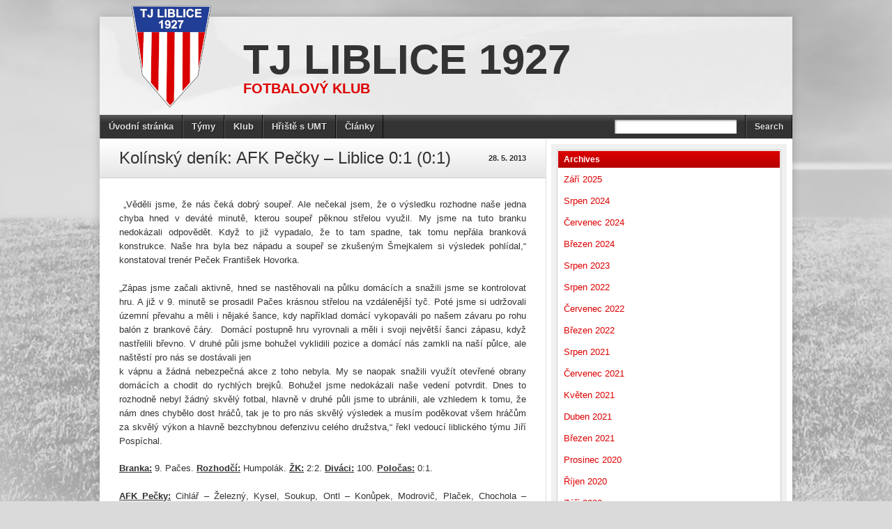

--- FILE ---
content_type: text/html; charset=UTF-8
request_url: http://tjliblice.cz/2013/05/28/kolinsky-denik-afk-pecky-liblice-01-01/
body_size: 10178
content:
<!DOCTYPE html>
<html lang="cs"><head>
<meta charset="UTF-8" />
<title>Kolínský deník: AFK Pečky – Liblice 0:1 (0:1) &#8211; TJ Liblice 1927</title>
<link rel="profile" href="http://gmpg.org/xfn/11" />
<!--[if IE]>
	<script src="http://html5shiv.googlecode.com/svn/trunk/html5.js"></script>
<![endif]-->
<link rel="pingback" href="http://tjliblice.cz/xmlrpc.php" />
<link rel="shortcut icon" href="" type="image/x-icon" />
<link rel="icon" href="" type="image/x-icon" />
	<meta name="viewport" content="width=device-width, initial-scale=1, maximum-scale=1">
<script type="text/javascript">
</script><meta name='robots' content='max-image-preview:large' />
<link rel='dns-prefetch' href='//platform.twitter.com' />
<link rel='dns-prefetch' href='//fonts.googleapis.com' />
<link rel="alternate" type="application/rss+xml" title="TJ Liblice 1927 &raquo; RSS zdroj" href="http://tjliblice.cz/feed/" />
<link rel="alternate" type="application/rss+xml" title="TJ Liblice 1927 &raquo; RSS komentářů" href="http://tjliblice.cz/comments/feed/" />
<script type="text/javascript">
/* <![CDATA[ */
window._wpemojiSettings = {"baseUrl":"https:\/\/s.w.org\/images\/core\/emoji\/15.0.3\/72x72\/","ext":".png","svgUrl":"https:\/\/s.w.org\/images\/core\/emoji\/15.0.3\/svg\/","svgExt":".svg","source":{"concatemoji":"http:\/\/tjliblice.cz\/wp-includes\/js\/wp-emoji-release.min.js?ver=6.5.7"}};
/*! This file is auto-generated */
!function(i,n){var o,s,e;function c(e){try{var t={supportTests:e,timestamp:(new Date).valueOf()};sessionStorage.setItem(o,JSON.stringify(t))}catch(e){}}function p(e,t,n){e.clearRect(0,0,e.canvas.width,e.canvas.height),e.fillText(t,0,0);var t=new Uint32Array(e.getImageData(0,0,e.canvas.width,e.canvas.height).data),r=(e.clearRect(0,0,e.canvas.width,e.canvas.height),e.fillText(n,0,0),new Uint32Array(e.getImageData(0,0,e.canvas.width,e.canvas.height).data));return t.every(function(e,t){return e===r[t]})}function u(e,t,n){switch(t){case"flag":return n(e,"\ud83c\udff3\ufe0f\u200d\u26a7\ufe0f","\ud83c\udff3\ufe0f\u200b\u26a7\ufe0f")?!1:!n(e,"\ud83c\uddfa\ud83c\uddf3","\ud83c\uddfa\u200b\ud83c\uddf3")&&!n(e,"\ud83c\udff4\udb40\udc67\udb40\udc62\udb40\udc65\udb40\udc6e\udb40\udc67\udb40\udc7f","\ud83c\udff4\u200b\udb40\udc67\u200b\udb40\udc62\u200b\udb40\udc65\u200b\udb40\udc6e\u200b\udb40\udc67\u200b\udb40\udc7f");case"emoji":return!n(e,"\ud83d\udc26\u200d\u2b1b","\ud83d\udc26\u200b\u2b1b")}return!1}function f(e,t,n){var r="undefined"!=typeof WorkerGlobalScope&&self instanceof WorkerGlobalScope?new OffscreenCanvas(300,150):i.createElement("canvas"),a=r.getContext("2d",{willReadFrequently:!0}),o=(a.textBaseline="top",a.font="600 32px Arial",{});return e.forEach(function(e){o[e]=t(a,e,n)}),o}function t(e){var t=i.createElement("script");t.src=e,t.defer=!0,i.head.appendChild(t)}"undefined"!=typeof Promise&&(o="wpEmojiSettingsSupports",s=["flag","emoji"],n.supports={everything:!0,everythingExceptFlag:!0},e=new Promise(function(e){i.addEventListener("DOMContentLoaded",e,{once:!0})}),new Promise(function(t){var n=function(){try{var e=JSON.parse(sessionStorage.getItem(o));if("object"==typeof e&&"number"==typeof e.timestamp&&(new Date).valueOf()<e.timestamp+604800&&"object"==typeof e.supportTests)return e.supportTests}catch(e){}return null}();if(!n){if("undefined"!=typeof Worker&&"undefined"!=typeof OffscreenCanvas&&"undefined"!=typeof URL&&URL.createObjectURL&&"undefined"!=typeof Blob)try{var e="postMessage("+f.toString()+"("+[JSON.stringify(s),u.toString(),p.toString()].join(",")+"));",r=new Blob([e],{type:"text/javascript"}),a=new Worker(URL.createObjectURL(r),{name:"wpTestEmojiSupports"});return void(a.onmessage=function(e){c(n=e.data),a.terminate(),t(n)})}catch(e){}c(n=f(s,u,p))}t(n)}).then(function(e){for(var t in e)n.supports[t]=e[t],n.supports.everything=n.supports.everything&&n.supports[t],"flag"!==t&&(n.supports.everythingExceptFlag=n.supports.everythingExceptFlag&&n.supports[t]);n.supports.everythingExceptFlag=n.supports.everythingExceptFlag&&!n.supports.flag,n.DOMReady=!1,n.readyCallback=function(){n.DOMReady=!0}}).then(function(){return e}).then(function(){var e;n.supports.everything||(n.readyCallback(),(e=n.source||{}).concatemoji?t(e.concatemoji):e.wpemoji&&e.twemoji&&(t(e.twemoji),t(e.wpemoji)))}))}((window,document),window._wpemojiSettings);
/* ]]> */
</script>
<style id='wp-emoji-styles-inline-css' type='text/css'>

	img.wp-smiley, img.emoji {
		display: inline !important;
		border: none !important;
		box-shadow: none !important;
		height: 1em !important;
		width: 1em !important;
		margin: 0 0.07em !important;
		vertical-align: -0.1em !important;
		background: none !important;
		padding: 0 !important;
	}
</style>
<link rel='stylesheet' id='wp-block-library-css' href='http://tjliblice.cz/wp-includes/css/dist/block-library/style.min.css?ver=6.5.7' type='text/css' media='all' />
<style id='classic-theme-styles-inline-css' type='text/css'>
/*! This file is auto-generated */
.wp-block-button__link{color:#fff;background-color:#32373c;border-radius:9999px;box-shadow:none;text-decoration:none;padding:calc(.667em + 2px) calc(1.333em + 2px);font-size:1.125em}.wp-block-file__button{background:#32373c;color:#fff;text-decoration:none}
</style>
<style id='global-styles-inline-css' type='text/css'>
body{--wp--preset--color--black: #000000;--wp--preset--color--cyan-bluish-gray: #abb8c3;--wp--preset--color--white: #ffffff;--wp--preset--color--pale-pink: #f78da7;--wp--preset--color--vivid-red: #cf2e2e;--wp--preset--color--luminous-vivid-orange: #ff6900;--wp--preset--color--luminous-vivid-amber: #fcb900;--wp--preset--color--light-green-cyan: #7bdcb5;--wp--preset--color--vivid-green-cyan: #00d084;--wp--preset--color--pale-cyan-blue: #8ed1fc;--wp--preset--color--vivid-cyan-blue: #0693e3;--wp--preset--color--vivid-purple: #9b51e0;--wp--preset--gradient--vivid-cyan-blue-to-vivid-purple: linear-gradient(135deg,rgba(6,147,227,1) 0%,rgb(155,81,224) 100%);--wp--preset--gradient--light-green-cyan-to-vivid-green-cyan: linear-gradient(135deg,rgb(122,220,180) 0%,rgb(0,208,130) 100%);--wp--preset--gradient--luminous-vivid-amber-to-luminous-vivid-orange: linear-gradient(135deg,rgba(252,185,0,1) 0%,rgba(255,105,0,1) 100%);--wp--preset--gradient--luminous-vivid-orange-to-vivid-red: linear-gradient(135deg,rgba(255,105,0,1) 0%,rgb(207,46,46) 100%);--wp--preset--gradient--very-light-gray-to-cyan-bluish-gray: linear-gradient(135deg,rgb(238,238,238) 0%,rgb(169,184,195) 100%);--wp--preset--gradient--cool-to-warm-spectrum: linear-gradient(135deg,rgb(74,234,220) 0%,rgb(151,120,209) 20%,rgb(207,42,186) 40%,rgb(238,44,130) 60%,rgb(251,105,98) 80%,rgb(254,248,76) 100%);--wp--preset--gradient--blush-light-purple: linear-gradient(135deg,rgb(255,206,236) 0%,rgb(152,150,240) 100%);--wp--preset--gradient--blush-bordeaux: linear-gradient(135deg,rgb(254,205,165) 0%,rgb(254,45,45) 50%,rgb(107,0,62) 100%);--wp--preset--gradient--luminous-dusk: linear-gradient(135deg,rgb(255,203,112) 0%,rgb(199,81,192) 50%,rgb(65,88,208) 100%);--wp--preset--gradient--pale-ocean: linear-gradient(135deg,rgb(255,245,203) 0%,rgb(182,227,212) 50%,rgb(51,167,181) 100%);--wp--preset--gradient--electric-grass: linear-gradient(135deg,rgb(202,248,128) 0%,rgb(113,206,126) 100%);--wp--preset--gradient--midnight: linear-gradient(135deg,rgb(2,3,129) 0%,rgb(40,116,252) 100%);--wp--preset--font-size--small: 13px;--wp--preset--font-size--medium: 20px;--wp--preset--font-size--large: 36px;--wp--preset--font-size--x-large: 42px;--wp--preset--spacing--20: 0.44rem;--wp--preset--spacing--30: 0.67rem;--wp--preset--spacing--40: 1rem;--wp--preset--spacing--50: 1.5rem;--wp--preset--spacing--60: 2.25rem;--wp--preset--spacing--70: 3.38rem;--wp--preset--spacing--80: 5.06rem;--wp--preset--shadow--natural: 6px 6px 9px rgba(0, 0, 0, 0.2);--wp--preset--shadow--deep: 12px 12px 50px rgba(0, 0, 0, 0.4);--wp--preset--shadow--sharp: 6px 6px 0px rgba(0, 0, 0, 0.2);--wp--preset--shadow--outlined: 6px 6px 0px -3px rgba(255, 255, 255, 1), 6px 6px rgba(0, 0, 0, 1);--wp--preset--shadow--crisp: 6px 6px 0px rgba(0, 0, 0, 1);}:where(.is-layout-flex){gap: 0.5em;}:where(.is-layout-grid){gap: 0.5em;}body .is-layout-flex{display: flex;}body .is-layout-flex{flex-wrap: wrap;align-items: center;}body .is-layout-flex > *{margin: 0;}body .is-layout-grid{display: grid;}body .is-layout-grid > *{margin: 0;}:where(.wp-block-columns.is-layout-flex){gap: 2em;}:where(.wp-block-columns.is-layout-grid){gap: 2em;}:where(.wp-block-post-template.is-layout-flex){gap: 1.25em;}:where(.wp-block-post-template.is-layout-grid){gap: 1.25em;}.has-black-color{color: var(--wp--preset--color--black) !important;}.has-cyan-bluish-gray-color{color: var(--wp--preset--color--cyan-bluish-gray) !important;}.has-white-color{color: var(--wp--preset--color--white) !important;}.has-pale-pink-color{color: var(--wp--preset--color--pale-pink) !important;}.has-vivid-red-color{color: var(--wp--preset--color--vivid-red) !important;}.has-luminous-vivid-orange-color{color: var(--wp--preset--color--luminous-vivid-orange) !important;}.has-luminous-vivid-amber-color{color: var(--wp--preset--color--luminous-vivid-amber) !important;}.has-light-green-cyan-color{color: var(--wp--preset--color--light-green-cyan) !important;}.has-vivid-green-cyan-color{color: var(--wp--preset--color--vivid-green-cyan) !important;}.has-pale-cyan-blue-color{color: var(--wp--preset--color--pale-cyan-blue) !important;}.has-vivid-cyan-blue-color{color: var(--wp--preset--color--vivid-cyan-blue) !important;}.has-vivid-purple-color{color: var(--wp--preset--color--vivid-purple) !important;}.has-black-background-color{background-color: var(--wp--preset--color--black) !important;}.has-cyan-bluish-gray-background-color{background-color: var(--wp--preset--color--cyan-bluish-gray) !important;}.has-white-background-color{background-color: var(--wp--preset--color--white) !important;}.has-pale-pink-background-color{background-color: var(--wp--preset--color--pale-pink) !important;}.has-vivid-red-background-color{background-color: var(--wp--preset--color--vivid-red) !important;}.has-luminous-vivid-orange-background-color{background-color: var(--wp--preset--color--luminous-vivid-orange) !important;}.has-luminous-vivid-amber-background-color{background-color: var(--wp--preset--color--luminous-vivid-amber) !important;}.has-light-green-cyan-background-color{background-color: var(--wp--preset--color--light-green-cyan) !important;}.has-vivid-green-cyan-background-color{background-color: var(--wp--preset--color--vivid-green-cyan) !important;}.has-pale-cyan-blue-background-color{background-color: var(--wp--preset--color--pale-cyan-blue) !important;}.has-vivid-cyan-blue-background-color{background-color: var(--wp--preset--color--vivid-cyan-blue) !important;}.has-vivid-purple-background-color{background-color: var(--wp--preset--color--vivid-purple) !important;}.has-black-border-color{border-color: var(--wp--preset--color--black) !important;}.has-cyan-bluish-gray-border-color{border-color: var(--wp--preset--color--cyan-bluish-gray) !important;}.has-white-border-color{border-color: var(--wp--preset--color--white) !important;}.has-pale-pink-border-color{border-color: var(--wp--preset--color--pale-pink) !important;}.has-vivid-red-border-color{border-color: var(--wp--preset--color--vivid-red) !important;}.has-luminous-vivid-orange-border-color{border-color: var(--wp--preset--color--luminous-vivid-orange) !important;}.has-luminous-vivid-amber-border-color{border-color: var(--wp--preset--color--luminous-vivid-amber) !important;}.has-light-green-cyan-border-color{border-color: var(--wp--preset--color--light-green-cyan) !important;}.has-vivid-green-cyan-border-color{border-color: var(--wp--preset--color--vivid-green-cyan) !important;}.has-pale-cyan-blue-border-color{border-color: var(--wp--preset--color--pale-cyan-blue) !important;}.has-vivid-cyan-blue-border-color{border-color: var(--wp--preset--color--vivid-cyan-blue) !important;}.has-vivid-purple-border-color{border-color: var(--wp--preset--color--vivid-purple) !important;}.has-vivid-cyan-blue-to-vivid-purple-gradient-background{background: var(--wp--preset--gradient--vivid-cyan-blue-to-vivid-purple) !important;}.has-light-green-cyan-to-vivid-green-cyan-gradient-background{background: var(--wp--preset--gradient--light-green-cyan-to-vivid-green-cyan) !important;}.has-luminous-vivid-amber-to-luminous-vivid-orange-gradient-background{background: var(--wp--preset--gradient--luminous-vivid-amber-to-luminous-vivid-orange) !important;}.has-luminous-vivid-orange-to-vivid-red-gradient-background{background: var(--wp--preset--gradient--luminous-vivid-orange-to-vivid-red) !important;}.has-very-light-gray-to-cyan-bluish-gray-gradient-background{background: var(--wp--preset--gradient--very-light-gray-to-cyan-bluish-gray) !important;}.has-cool-to-warm-spectrum-gradient-background{background: var(--wp--preset--gradient--cool-to-warm-spectrum) !important;}.has-blush-light-purple-gradient-background{background: var(--wp--preset--gradient--blush-light-purple) !important;}.has-blush-bordeaux-gradient-background{background: var(--wp--preset--gradient--blush-bordeaux) !important;}.has-luminous-dusk-gradient-background{background: var(--wp--preset--gradient--luminous-dusk) !important;}.has-pale-ocean-gradient-background{background: var(--wp--preset--gradient--pale-ocean) !important;}.has-electric-grass-gradient-background{background: var(--wp--preset--gradient--electric-grass) !important;}.has-midnight-gradient-background{background: var(--wp--preset--gradient--midnight) !important;}.has-small-font-size{font-size: var(--wp--preset--font-size--small) !important;}.has-medium-font-size{font-size: var(--wp--preset--font-size--medium) !important;}.has-large-font-size{font-size: var(--wp--preset--font-size--large) !important;}.has-x-large-font-size{font-size: var(--wp--preset--font-size--x-large) !important;}
.wp-block-navigation a:where(:not(.wp-element-button)){color: inherit;}
:where(.wp-block-post-template.is-layout-flex){gap: 1.25em;}:where(.wp-block-post-template.is-layout-grid){gap: 1.25em;}
:where(.wp-block-columns.is-layout-flex){gap: 2em;}:where(.wp-block-columns.is-layout-grid){gap: 2em;}
.wp-block-pullquote{font-size: 1.5em;line-height: 1.6;}
</style>
<link rel='stylesheet' id='dashicons-css' href='http://tjliblice.cz/wp-includes/css/dashicons.min.css?ver=6.5.7' type='text/css' media='all' />
<link rel='stylesheet' id='sportspress-general-css' href='//tjliblice.cz/wp-content/plugins/sportspress/assets/css/sportspress.css?ver=2.7.20' type='text/css' media='all' />
<link rel='stylesheet' id='sportspress-icons-css' href='//tjliblice.cz/wp-content/plugins/sportspress/assets/css/icons.css?ver=2.7' type='text/css' media='all' />
<link rel='stylesheet' id='sportspress-roboto-css' href='//fonts.googleapis.com/css?family=Roboto%3A400%2C500&#038;subset=cyrillic%2Ccyrillic-ext%2Cgreek%2Cgreek-ext%2Clatin-ext%2Cvietnamese&#038;ver=2.7' type='text/css' media='all' />
<link rel='stylesheet' id='sportspress-style-css' href='//tjliblice.cz/wp-content/plugins/sportspress/assets/css/sportspress-style.css?ver=2.7' type='text/css' media='all' />
<link rel='stylesheet' id='sportspress-style-ltr-css' href='//tjliblice.cz/wp-content/plugins/sportspress/assets/css/sportspress-style-ltr.css?ver=2.7' type='text/css' media='all' />
<link rel='stylesheet' id='stylesheet-css' href='http://tjliblice.cz/wp-content/themes/footballclub-2.5.6/style.css?ver=6.5.7' type='text/css' media='all' />
<link rel='stylesheet' id='jquery-fancybox-css' href='http://tjliblice.cz/wp-content/themes/footballclub-2.5.6/js/fancybox/jquery.fancybox-1.3.4.css?ver=6.5.7' type='text/css' media='all' />
<link rel='stylesheet' id='responsive-stylesheet-css' href='http://tjliblice.cz/wp-content/themes/footballclub-2.5.6/responsive.css?ver=6.5.7' type='text/css' media='all' />
<style type="text/css"></style><script type="text/javascript" src="http://tjliblice.cz/wp-includes/js/jquery/jquery.min.js?ver=3.7.1" id="jquery-core-js"></script>
<script type="text/javascript" src="http://tjliblice.cz/wp-includes/js/jquery/jquery-migrate.min.js?ver=3.4.1" id="jquery-migrate-js"></script>
<script type="text/javascript" src="http://tjliblice.cz/wp-content/themes/footballclub-2.5.6/js/html5shiv.js?ver=6.5.7" id="html5shiv-js"></script>
<script type="text/javascript" src="http://platform.twitter.com/widgets.js?ver=6.5.7" id="twitter-widgets-js"></script>
<script type="text/javascript" src="http://tjliblice.cz/wp-content/themes/footballclub-2.5.6/js/jquery.themeboy-rotator.js?ver=6.5.7" id="themeboy-rotator-js"></script>
<script type="text/javascript" src="http://tjliblice.cz/wp-content/themes/footballclub-2.5.6/js/jquery.evenHeights.1.0.0-min.js?ver=6.5.7" id="jquery-evenheights-js"></script>
<script type="text/javascript" src="http://tjliblice.cz/wp-content/themes/footballclub-2.5.6/js/fancybox/jquery.easing-1.3.pack.js?ver=6.5.7" id="jquery-easing-js"></script>
<script type="text/javascript" src="http://tjliblice.cz/wp-content/themes/footballclub-2.5.6/js/fancybox/jquery.mousewheel-3.0.4.pack.js?ver=6.5.7" id="jquery-mousewheel-js"></script>
<script type="text/javascript" src="http://tjliblice.cz/wp-content/themes/footballclub-2.5.6/js/fancybox/jquery.fancybox-1.3.4.pack.js?ver=6.5.7" id="jquery-fancybox-js"></script>
<link rel="https://api.w.org/" href="http://tjliblice.cz/wp-json/" /><link rel="alternate" type="application/json" href="http://tjliblice.cz/wp-json/wp/v2/posts/837" /><link rel="EditURI" type="application/rsd+xml" title="RSD" href="http://tjliblice.cz/xmlrpc.php?rsd" />
<meta name="generator" content="WordPress 6.5.7" />
<meta name="generator" content="SportsPress 2.7.20" />
<link rel="canonical" href="http://tjliblice.cz/2013/05/28/kolinsky-denik-afk-pecky-liblice-01-01/" />
<link rel='shortlink' href='http://tjliblice.cz/?p=837' />
<link rel="alternate" type="application/json+oembed" href="http://tjliblice.cz/wp-json/oembed/1.0/embed?url=http%3A%2F%2Ftjliblice.cz%2F2013%2F05%2F28%2Fkolinsky-denik-afk-pecky-liblice-01-01%2F" />
<link rel="alternate" type="text/xml+oembed" href="http://tjliblice.cz/wp-json/oembed/1.0/embed?url=http%3A%2F%2Ftjliblice.cz%2F2013%2F05%2F28%2Fkolinsky-denik-afk-pecky-liblice-01-01%2F&#038;format=xml" />
<style type="text/css">
body,
.image-rotator .image_thumb ul li .more a,
.image-rotator .image_thumb ul li .more a:hover,
.tb_players .gallery-view li .name a,
ul.tb_matches-sidebar .kickoff time, ul.tb_matches-sidebar .kickoff .score,
#wrapper, #menu #searchform input#s,
ul.tb_matches-sidebar .kickoff a {
	color: #333333}
a,
.highlighted,
h2.entry-title {
	color: #dd0000;
}
a:hover {
	color: #b50000;
}
#header {
	background-image: url(http://tjliblice.cz/wp-content/themes/footballclub-2.5.6/images/header.jpg);
	min-height: 140px;
}
#header #maintitle h1,
#header #maintitle h1 a {
	color: #333333;
}
#header #maintitle h2,
#header #maintitle h2 a {
	color: #dd0000;
}
.image-rotator {
	background-color: #f5f5f5;	
}
.image-rotator .image_thumb ul li,
.image-rotator .image_thumb ul li .more a {
	color: #333333;
}
#wrapper,
#menu #searchform input#s {
	background-color: #ffffff;
}
#sidebar {
	background-color: #f0f0f0;
}
.widget-container {
	background-color: #ffffff;
}
#menu li:hover a,
#menu li:hover input,
#menu #searchform input#searchsubmit:hover,
.image-rotator .image_thumb ul li.active,
.image-rotator .image_thumb ul li.active a,
#content section h3,
.widget-container h3,
.contactform .button:hover,
input[type="submit"]:hover {
	color: #ffffff;
}
#menu {
	background-color: #333333;
	background-image: -webkit-gradient(
		linear,
		left top,
		left bottom,
		color-stop(0, #5b5b5b),
		color-stop(0.3, #333333)
	);
	background-image: -moz-linear-gradient(
	center top,
		#5b5b5b 0%,
		#333333 30%
	);
}
#menu li {
	border-right-color: #0b0b0b;
	border-left-color: #5b5b5b;
}
#menu li a,
#menu #searchform input#searchsubmit {
	color: #dddddd;
}
#menu .menu li:hover {
	background-color: #d30000;
	background-image: -webkit-gradient(
		linear,
		left top,
		left bottom,
		color-stop(0, #ff2828),
		color-stop(0.3, #d30000),
		color-stop(1, #d30000)
	);
	background-image: -moz-linear-gradient(
	center top,
		#ff2828 0%,
		#d30000 30%,
		#d30000 100%
	);
	border-right-color: #8d0000;
	border-left-color: #dd0000;
}
#menu li ul.children,
#menu li ul.sub-menu {
	background-color: #d30000;
}
#content section h3,
.widget-container h3,
.tb_players .gallery-view li .number,
.navigation .nav-previous a:hover,
.navigation .nav-next a:hover,
.commentlist .comment .reply a:hover,
.contactform .button:hover,
.link-button a:hover,
input[type="submit"]:hover {
	background: #d30000;
	background-image: -webkit-gradient(
		linear,
		left top,
		left bottom,
		color-stop(0, #dd0000),
		color-stop(1, #b50000)
	);	
	background-image: -moz-linear-gradient(
		center top,
		#dd0000 0%,
		#b50000 100%
	);
	filter: progid:DXImageTransform.Microsoft.gradient(startColorstr='#dd0000', endColorstr='#b50000');
}
#respond h3 {
	color: #dd0000;
}
.image-rotator .image_thumb ul li.active {
	background: #d30000;
	background-image: -webkit-gradient(
		linear,
		left top,
		left bottom,
		color-stop(0, #dd0000),
		color-stop(1, #a10000)
	);
	background-image: -moz-linear-gradient(
		center top,
		#dd0000 0%,
		#a10000 100%
	);
	filter: progid:DXImageTransform.Microsoft.gradient(startColorstr='#dd0000', endColorstr='#a10000');
	cursor: default;
	border-color: #790000;
}
.image-rotator .image_thumb ul li.active .more a:hover {
	color: #ffffff;	
}
#footer-widgets {
	background-color: #333333;
}
#footer-widgets #footer-logo {
	background-image: url(http://tjliblice.cz/wp-content/uploads/2018/08/logo_web_canvas_115-1.png);
}


#content .navigation .nav-previous a:hover,
#content .navigation .nav-next a:hover {
	background: #d30000;
	background-image: -webkit-gradient(
		linear,
		left top,
		left bottom,
		color-stop(0, #dd0000),
		color-stop(1, #b50000)
	);
	background-image: -moz-linear-gradient(
		center top,
		#dd0000 0%,
		#b50000 100%
	);
	filter: progid:DXImageTransform.Microsoft.gradient(startColorstr='#dd0000', endColorstr='#b50000');
}

#main table tbody tr,
ul.tb_matches-sidebar li {
	border-color: #ffffff;
}
a.tb_view_all {
	color: #838383;
	text-shadow: 1px 1px 0 #ffffff;
}
a.tb_view_all:hover {
	color: #333333;
}
#sponsors {
	background-color: #f0f0f0;
}

</style>
<style type="text/css" id="custom-background-css">
body.custom-background { background-image: url("http://tjliblice.cz/wp-content/themes/footballclub-2.5.6/images/background.jpg"); background-position: center top; background-size: auto; background-repeat: no-repeat; background-attachment: scroll; }
</style>
	<link rel="icon" href="http://tjliblice.cz/wp-content/uploads/2018/08/cropped-logo_web_canvas-32x32.png" sizes="32x32" />
<link rel="icon" href="http://tjliblice.cz/wp-content/uploads/2018/08/cropped-logo_web_canvas-192x192.png" sizes="192x192" />
<link rel="apple-touch-icon" href="http://tjliblice.cz/wp-content/uploads/2018/08/cropped-logo_web_canvas-180x180.png" />
<meta name="msapplication-TileImage" content="http://tjliblice.cz/wp-content/uploads/2018/08/cropped-logo_web_canvas-270x270.png" />
</head>

<body class="post-template-default single single-post postid-837 single-format-standard custom-background">
<div id="fb-root"></div>
<div id="wrapper">
	<header id="header">
		<a id="logo" href="http://tjliblice.cz"><img src="http://tjliblice.cz/wp-content/uploads/2018/08/logo_web_canvas_150.png" alt="TJ Liblice 1927" /></a>
		<hgroup id="maintitle">
							<h1><a href="http://tjliblice.cz">TJ Liblice 1927</a></h1>
				<h2><a href="http://tjliblice.cz">Fotbalový klub</a></h2>
					</hgroup>
						<div class="clear"></div>
	</header>
	<nav id="menu" class="clearfix">
		<div class="menu-header"><ul id="menu-mainmenu" class="menu"><li id="menu-item-3420" class="menu-item menu-item-type-custom menu-item-object-custom menu-item-home menu-item-3420"><a href="http://tjliblice.cz">Úvodní stránka</a></li>
<li id="menu-item-3819" class="menu-item menu-item-type-post_type menu-item-object-page menu-item-has-children menu-item-3819"><a href="http://tjliblice.cz/tymy/">Týmy</a>
<ul class="sub-menu">
	<li id="menu-item-3824" class="menu-item menu-item-type-post_type menu-item-object-page menu-item-3824"><a href="http://tjliblice.cz/a-tym/">A tým</a></li>
	<li id="menu-item-4004" class="menu-item menu-item-type-post_type menu-item-object-page menu-item-4004"><a href="http://tjliblice.cz/informace_b-tym/">B tým</a></li>
	<li id="menu-item-3825" class="menu-item menu-item-type-post_type menu-item-object-page menu-item-3825"><a href="http://tjliblice.cz/dorost/">Dorost</a></li>
	<li id="menu-item-3947" class="menu-item menu-item-type-post_type menu-item-object-page menu-item-3947"><a href="http://tjliblice.cz/ml-zaci/">Mladší žáci</a></li>
	<li id="menu-item-3821" class="menu-item menu-item-type-post_type menu-item-object-page menu-item-3821"><a href="http://tjliblice.cz/ml-pripravka/">Přípravky + Ministars</a></li>
</ul>
</li>
<li id="menu-item-3820" class="menu-item menu-item-type-post_type menu-item-object-page menu-item-has-children menu-item-3820"><a href="http://tjliblice.cz/klub/">Klub</a>
<ul class="sub-menu">
	<li id="menu-item-3526" class="menu-item menu-item-type-post_type menu-item-object-page menu-item-3526"><a href="http://tjliblice.cz/kontakt/">Kontakt</a></li>
	<li id="menu-item-3514" class="menu-item menu-item-type-post_type menu-item-object-page menu-item-3514"><a href="http://tjliblice.cz/historie/">Historie</a></li>
	<li id="menu-item-3995" class="menu-item menu-item-type-post_type menu-item-object-page menu-item-3995"><a href="http://tjliblice.cz/hymna-tj-liblice/">Hymna TJ Liblice</a></li>
	<li id="menu-item-4015" class="menu-item menu-item-type-post_type menu-item-object-page menu-item-4015"><a href="http://tjliblice.cz/stanovy/">Stanovy</a></li>
	<li id="menu-item-3527" class="menu-item menu-item-type-post_type menu-item-object-page menu-item-3527"><a href="http://tjliblice.cz/vyrocni-zpravy/">Výroční zprávy</a></li>
</ul>
</li>
<li id="menu-item-3818" class="menu-item menu-item-type-post_type menu-item-object-page menu-item-has-children menu-item-3818"><a href="http://tjliblice.cz/hriste-s-umt/">Hřiště s UMT</a>
<ul class="sub-menu">
	<li id="menu-item-3709" class="menu-item menu-item-type-post_type menu-item-object-page menu-item-3709"><a href="http://tjliblice.cz/rezervaceumt/">Rezervace hřiště s UMT</a></li>
	<li id="menu-item-3937" class="menu-item menu-item-type-post_type menu-item-object-page menu-item-3937"><a href="http://tjliblice.cz/informace-o-umt/">Informace o UMT</a></li>
	<li id="menu-item-3696" class="menu-item menu-item-type-post_type menu-item-object-page menu-item-3696"><a href="http://tjliblice.cz/provozni-rad-umt/">Provozní řád hřiště s UMT</a></li>
</ul>
</li>
<li id="menu-item-3853" class="menu-item menu-item-type-post_type menu-item-object-page menu-item-has-children menu-item-3853"><a href="http://tjliblice.cz/clanky/">Články</a>
<ul class="sub-menu">
	<li id="menu-item-3858" class="menu-item menu-item-type-post_type menu-item-object-page menu-item-3858"><a href="http://tjliblice.cz/rubriky/">Rubriky</a></li>
	<li id="menu-item-3859" class="menu-item menu-item-type-post_type menu-item-object-page menu-item-3859"><a href="http://tjliblice.cz/archiv-2/">Archiv</a></li>
</ul>
</li>
</ul></div><select id="drop-nav"><option value="">Select a page...</option> id="menu-item-3420"><option value="http://tjliblice.cz">Úvodní stránka</option></option>
 id="menu-item-3819"><option value="http://tjliblice.cz/tymy/">Týmy</option> id="menu-item-3824"><option value="http://tjliblice.cz/a-tym/">&nbsp;&nbsp;&nbsp;&nbsp;A tým</option></option>
 id="menu-item-4004"><option value="http://tjliblice.cz/informace_b-tym/">&nbsp;&nbsp;&nbsp;&nbsp;B tým</option></option>
 id="menu-item-3825"><option value="http://tjliblice.cz/dorost/">&nbsp;&nbsp;&nbsp;&nbsp;Dorost</option></option>
 id="menu-item-3947"><option value="http://tjliblice.cz/ml-zaci/">&nbsp;&nbsp;&nbsp;&nbsp;Mladší žáci</option></option>
 id="menu-item-3821"><option value="http://tjliblice.cz/ml-pripravka/">&nbsp;&nbsp;&nbsp;&nbsp;Přípravky + Ministars</option></option>
</option>
 id="menu-item-3820"><option value="http://tjliblice.cz/klub/">Klub</option> id="menu-item-3526"><option value="http://tjliblice.cz/kontakt/">&nbsp;&nbsp;&nbsp;&nbsp;Kontakt</option></option>
 id="menu-item-3514"><option value="http://tjliblice.cz/historie/">&nbsp;&nbsp;&nbsp;&nbsp;Historie</option></option>
 id="menu-item-3995"><option value="http://tjliblice.cz/hymna-tj-liblice/">&nbsp;&nbsp;&nbsp;&nbsp;Hymna TJ Liblice</option></option>
 id="menu-item-4015"><option value="http://tjliblice.cz/stanovy/">&nbsp;&nbsp;&nbsp;&nbsp;Stanovy</option></option>
 id="menu-item-3527"><option value="http://tjliblice.cz/vyrocni-zpravy/">&nbsp;&nbsp;&nbsp;&nbsp;Výroční zprávy</option></option>
</option>
 id="menu-item-3818"><option value="http://tjliblice.cz/hriste-s-umt/">Hřiště s UMT</option> id="menu-item-3709"><option value="http://tjliblice.cz/rezervaceumt/">&nbsp;&nbsp;&nbsp;&nbsp;Rezervace hřiště s UMT</option></option>
 id="menu-item-3937"><option value="http://tjliblice.cz/informace-o-umt/">&nbsp;&nbsp;&nbsp;&nbsp;Informace o UMT</option></option>
 id="menu-item-3696"><option value="http://tjliblice.cz/provozni-rad-umt/">&nbsp;&nbsp;&nbsp;&nbsp;Provozní řád hřiště s UMT</option></option>
</option>
 id="menu-item-3853"><option value="http://tjliblice.cz/clanky/">Články</option> id="menu-item-3858"><option value="http://tjliblice.cz/rubriky/">&nbsp;&nbsp;&nbsp;&nbsp;Rubriky</option></option>
 id="menu-item-3859"><option value="http://tjliblice.cz/archiv-2/">&nbsp;&nbsp;&nbsp;&nbsp;Archiv</option></option>
</option>
</select>		<form role="search" method="get" id="searchform" action="http://tjliblice.cz/">
	<ul>
		<li class="query"><input type="text" value="" name="s" id="s" /></li>
		<li><input type="submit" id="searchsubmit" value="Search" /></li>
	</ul>
</form>	</nav>
	<div id="main" class="clearfix">
		<div id="container">
			<div class="featured-image">
			</div>
	<div class="entry-title clearfix">
		<h1>Kolínský deník: AFK Pečky – Liblice 0:1 (0:1)</h1>
		<span class="post-date text-right">
			28. 5. 2013<br />
					</span>
	</div>
	<div id="content" role="main">
		<div id="post-837" class="post-837 post type-post status-publish format-standard hentry">
			<div class="entry-content">
				<p style="text-align: justify;"> „Věděli jsme, že nás čeká dobrý soupeř. Ale nečekal jsem, že o výsledku rozhodne naše jedna chyba hned v deváté minutě, kterou soupeř pěknou střelou využil. My jsme na tuto branku nedokázali odpovědět. Když to již vypadalo, že to tam spadne, tak tomu nepřála branková konstrukce. Naše hra byla bez nápadu a soupeř se zkušeným Šmejkalem si výsledek pohlídal,&#8220; konstatoval trenér Peček František Hovorka.<span id="more-837"></span></p>
<p style="text-align: justify;">„Zápas jsme začali aktivně, hned se nastěhovali na půlku domácích a snažili jsme se kontrolovat hru. A již v 9. minutě se prosadil Pačes krásnou střelou na vzdálenější tyč. Poté jsme si udržovali územní převahu a měli i nějaké šance, kdy například domácí vykopaváli po našem závaru po rohu balón z brankové čáry.  Domácí postupně hru vyrovnali a měli i svoji největší šanci zápasu, když nastřelili břevno. V druhé půli jsme bohužel vyklidili pozice a domácí nás zamkli na naší půlce, ale naštěstí pro nás se dostávali jen<br />
k vápnu a žádná nebezpečná akce z toho nebyla. My se naopak snažili využít otevřené obrany domácích a chodit do rychlých brejků. Bohužel jsme nedokázali naše vedení potvrdit. Dnes to rozhodně nebyl žádný skvělý fotbal, hlavně v druhé půli jsme to ubránili, ale vzhledem k tomu, že nám dnes chybělo dost hráčů, tak je to pro nás skvělý výsledek a musím poděkovat všem hráčům za skvělý výkon a hlavně bezchybnou defenzivu celého družstva,&#8220; řekl vedoucí liblického týmu Jiří Pospíchal.</p>
<p style="text-align: justify;"><span style="text-decoration: underline;"><strong>Branka:</strong></span> 9. Pačes. <span style="text-decoration: underline;"><strong>Rozhodčí:</strong></span> Humpolák. <span style="text-decoration: underline;"><strong>ŽK:</strong></span> 2:2. <span style="text-decoration: underline;"><strong>Diváci:</strong></span> 100. <span style="text-decoration: underline;"><strong>Poločas:</strong></span> 0:1.</p>
<p style="text-align: justify;"><span style="text-decoration: underline;"><strong>AFK Pečky:</strong></span> Cihlář – Železný, Kysel, Soukup, Ontl – Konůpek, Modrovič, Plaček, Chochola – Růžička st. (62. Růžička ml), T. Hovorka (72. Materna).</p>
<p style="text-align: justify;"><span style="text-decoration: underline;"><strong>Liblice:</strong></span> Hybeš – Vávra, Šmejkal, Fott, F. Řípa – Pačes, Vlk, Bázlík (20. P. Nouzák), Kovačka (85. Vaněk) – Nekola, Hrstka.</p>
<p style="text-align: justify;"><span style="text-decoration: underline;"><em>Zdroj:</em></span><em> Kolínský deník</em></p>
											</div><!-- .entry-content -->
						<div class="entry-utility">
								</div><!-- .entry-utility -->
		</div><!-- #post-## -->
		<div id="nav-below" class="navigation">
									<div class="clear"></div>
		</div><!-- #nav-below -->
					<div class="fb-like" data-href="http://tjliblice.cz/2013/05/28/kolinsky-denik-afk-pecky-liblice-01-01/" data-send="true" data-layout="button_count" data-show-faces="false"></div>
					<a href="https://twitter.com/share" class="twitter-share-button" data-via="themeboy" data-lang="cs-cz" data-related="themeboy" data-hashtags="">Tweet</a>
		</div><!-- #content -->
		</div><!-- #container -->

	<div id="sidebar">
		<div id="primary" class="widget-area" role="complementary">
			<ul class="xoxo">

			<li id="archives" class="widget-container">
				<h3 class="widget-title">Archives</h3>
				<ul>
						<li><a href='http://tjliblice.cz/2025/09/'>Září 2025</a></li>
	<li><a href='http://tjliblice.cz/2024/08/'>Srpen 2024</a></li>
	<li><a href='http://tjliblice.cz/2024/07/'>Červenec 2024</a></li>
	<li><a href='http://tjliblice.cz/2024/03/'>Březen 2024</a></li>
	<li><a href='http://tjliblice.cz/2023/08/'>Srpen 2023</a></li>
	<li><a href='http://tjliblice.cz/2022/08/'>Srpen 2022</a></li>
	<li><a href='http://tjliblice.cz/2022/07/'>Červenec 2022</a></li>
	<li><a href='http://tjliblice.cz/2022/03/'>Březen 2022</a></li>
	<li><a href='http://tjliblice.cz/2021/08/'>Srpen 2021</a></li>
	<li><a href='http://tjliblice.cz/2021/07/'>Červenec 2021</a></li>
	<li><a href='http://tjliblice.cz/2021/05/'>Květen 2021</a></li>
	<li><a href='http://tjliblice.cz/2021/04/'>Duben 2021</a></li>
	<li><a href='http://tjliblice.cz/2021/03/'>Březen 2021</a></li>
	<li><a href='http://tjliblice.cz/2020/12/'>Prosinec 2020</a></li>
	<li><a href='http://tjliblice.cz/2020/10/'>Říjen 2020</a></li>
	<li><a href='http://tjliblice.cz/2020/09/'>Září 2020</a></li>
	<li><a href='http://tjliblice.cz/2020/08/'>Srpen 2020</a></li>
	<li><a href='http://tjliblice.cz/2020/07/'>Červenec 2020</a></li>
	<li><a href='http://tjliblice.cz/2020/06/'>Červen 2020</a></li>
	<li><a href='http://tjliblice.cz/2020/05/'>Květen 2020</a></li>
	<li><a href='http://tjliblice.cz/2020/04/'>Duben 2020</a></li>
	<li><a href='http://tjliblice.cz/2020/03/'>Březen 2020</a></li>
	<li><a href='http://tjliblice.cz/2020/01/'>Leden 2020</a></li>
	<li><a href='http://tjliblice.cz/2019/12/'>Prosinec 2019</a></li>
	<li><a href='http://tjliblice.cz/2019/11/'>Listopad 2019</a></li>
	<li><a href='http://tjliblice.cz/2019/10/'>Říjen 2019</a></li>
	<li><a href='http://tjliblice.cz/2019/09/'>Září 2019</a></li>
	<li><a href='http://tjliblice.cz/2019/08/'>Srpen 2019</a></li>
	<li><a href='http://tjliblice.cz/2019/06/'>Červen 2019</a></li>
	<li><a href='http://tjliblice.cz/2019/05/'>Květen 2019</a></li>
	<li><a href='http://tjliblice.cz/2019/04/'>Duben 2019</a></li>
	<li><a href='http://tjliblice.cz/2019/03/'>Březen 2019</a></li>
	<li><a href='http://tjliblice.cz/2019/01/'>Leden 2019</a></li>
	<li><a href='http://tjliblice.cz/2018/12/'>Prosinec 2018</a></li>
	<li><a href='http://tjliblice.cz/2018/11/'>Listopad 2018</a></li>
	<li><a href='http://tjliblice.cz/2018/09/'>Září 2018</a></li>
	<li><a href='http://tjliblice.cz/2016/10/'>Říjen 2016</a></li>
	<li><a href='http://tjliblice.cz/2016/09/'>Září 2016</a></li>
	<li><a href='http://tjliblice.cz/2016/08/'>Srpen 2016</a></li>
	<li><a href='http://tjliblice.cz/2016/07/'>Červenec 2016</a></li>
	<li><a href='http://tjliblice.cz/2016/06/'>Červen 2016</a></li>
	<li><a href='http://tjliblice.cz/2016/05/'>Květen 2016</a></li>
	<li><a href='http://tjliblice.cz/2016/03/'>Březen 2016</a></li>
	<li><a href='http://tjliblice.cz/2016/02/'>Únor 2016</a></li>
	<li><a href='http://tjliblice.cz/2016/01/'>Leden 2016</a></li>
	<li><a href='http://tjliblice.cz/2015/12/'>Prosinec 2015</a></li>
	<li><a href='http://tjliblice.cz/2015/11/'>Listopad 2015</a></li>
	<li><a href='http://tjliblice.cz/2015/10/'>Říjen 2015</a></li>
	<li><a href='http://tjliblice.cz/2015/09/'>Září 2015</a></li>
	<li><a href='http://tjliblice.cz/2015/08/'>Srpen 2015</a></li>
	<li><a href='http://tjliblice.cz/2015/07/'>Červenec 2015</a></li>
	<li><a href='http://tjliblice.cz/2015/06/'>Červen 2015</a></li>
	<li><a href='http://tjliblice.cz/2015/05/'>Květen 2015</a></li>
	<li><a href='http://tjliblice.cz/2015/04/'>Duben 2015</a></li>
	<li><a href='http://tjliblice.cz/2015/03/'>Březen 2015</a></li>
	<li><a href='http://tjliblice.cz/2015/02/'>Únor 2015</a></li>
	<li><a href='http://tjliblice.cz/2015/01/'>Leden 2015</a></li>
	<li><a href='http://tjliblice.cz/2014/11/'>Listopad 2014</a></li>
	<li><a href='http://tjliblice.cz/2014/10/'>Říjen 2014</a></li>
	<li><a href='http://tjliblice.cz/2014/09/'>Září 2014</a></li>
	<li><a href='http://tjliblice.cz/2014/08/'>Srpen 2014</a></li>
	<li><a href='http://tjliblice.cz/2014/07/'>Červenec 2014</a></li>
	<li><a href='http://tjliblice.cz/2014/06/'>Červen 2014</a></li>
	<li><a href='http://tjliblice.cz/2014/05/'>Květen 2014</a></li>
	<li><a href='http://tjliblice.cz/2014/04/'>Duben 2014</a></li>
	<li><a href='http://tjliblice.cz/2014/03/'>Březen 2014</a></li>
	<li><a href='http://tjliblice.cz/2014/02/'>Únor 2014</a></li>
	<li><a href='http://tjliblice.cz/2014/01/'>Leden 2014</a></li>
	<li><a href='http://tjliblice.cz/2013/12/'>Prosinec 2013</a></li>
	<li><a href='http://tjliblice.cz/2013/11/'>Listopad 2013</a></li>
	<li><a href='http://tjliblice.cz/2013/10/'>Říjen 2013</a></li>
	<li><a href='http://tjliblice.cz/2013/09/'>Září 2013</a></li>
	<li><a href='http://tjliblice.cz/2013/08/'>Srpen 2013</a></li>
	<li><a href='http://tjliblice.cz/2013/07/'>Červenec 2013</a></li>
	<li><a href='http://tjliblice.cz/2013/06/'>Červen 2013</a></li>
	<li><a href='http://tjliblice.cz/2013/05/'>Květen 2013</a></li>
	<li><a href='http://tjliblice.cz/2013/04/'>Duben 2013</a></li>
	<li><a href='http://tjliblice.cz/2013/03/'>Březen 2013</a></li>
	<li><a href='http://tjliblice.cz/2012/12/'>Prosinec 2012</a></li>
	<li><a href='http://tjliblice.cz/2012/11/'>Listopad 2012</a></li>
	<li><a href='http://tjliblice.cz/2012/10/'>Říjen 2012</a></li>
	<li><a href='http://tjliblice.cz/2012/09/'>Září 2012</a></li>
	<li><a href='http://tjliblice.cz/2012/08/'>Srpen 2012</a></li>
	<li><a href='http://tjliblice.cz/2012/07/'>Červenec 2012</a></li>
				</ul>
			</li>

			<li id="meta" class="widget-container">
				<h3 class="widget-title">Meta</h3>
				<ul>
										<li><a href="http://tjliblice.cz/wp-login.php">Přihlásit se</a></li>
									</ul>
			</li>

					</ul>
		</div><!-- #primary .widget-area -->
	</div>	<div id="sponsors"><ul class="sponsors"></ul></div>
	</div><!-- #main -->
	<div id="footer-widgets" role="contentinfo" class="clearfix">
		<div id="colophon">
			<div id="footer-widget-area" role="complementary">
	<div id="footer-logo" class="widget-area"></div>
					
					<div id="second" class="widget-area">
				<ul class="xoxo">
					<li id="meta-3" class="widget-container widget_meta"><h3 class="widget-title">Základní informace</h3>
		<ul>
						<li><a href="http://tjliblice.cz/wp-login.php">Přihlásit se</a></li>
			<li><a href="http://tjliblice.cz/feed/">Zdroj kanálů (příspěvky)</a></li>
			<li><a href="http://tjliblice.cz/comments/feed/">Kanál komentářů</a></li>

			<li><a href="https://cs.wordpress.org/">Česká lokalizace</a></li>
		</ul>

		</li>				</ul>
			</div><!-- #second .widget-area -->
			</div><!-- #footer-widget-area -->
		</div><!-- #colophon -->
	</div><!-- #footer-widgets -->
	
</div><!-- #wrapper -->
<footer class="clearfix">
	<div class="left">&copy; 2013 TJ Liblice 1927</div>
	<div class="right">Designed by <a href="http://themeboy.com" target="_blank">ThemeBoy</a></div>
	<ul id="social">
		<li class="facebook"><a href="http://facebook.com/themeboy" title="Facebook" target="_blank">Facebook</a></li>		<li class="twitter"><a href="http://twitter.com/themeboy" title="Twitter" target="_blank">Twitter</a></li>		<li class="pinterest"><a href="http://pinterest.com/themeboy" title="Pinterest" target="_blank">Pinterest</a></li>		<li class="linkedin"><a href="http://linkedin.com/company/themeboy" title="LinkedIn" target="_blank">LinkedIn</a></li>		<li class="gplus"><a href="http://gplus.to/themeboy" title="Google+" target="_blank">Google+</a></li>		<li class="youtube"><a href="http://youtube.com/themeboychannel" title="YouTube" target="_blank">YouTube</a></li>		<li class="vimeo"><a href="http://vimeo.com/themeboy" title="Vimeo" target="_blank">Vimeo</a></li>																																									</ul>
</footer>
	
<link rel='stylesheet' id='adminbar-stylesheet-css' href='http://tjliblice.cz/wp-content/themes/footballclub-2.5.6/css/adminbar.css?ver=6.5.7' type='text/css' media='all' />
<script type="text/javascript" src="http://tjliblice.cz/wp-includes/js/comment-reply.min.js?ver=6.5.7" id="comment-reply-js" async="async" data-wp-strategy="async"></script>
<script type="text/javascript" src="http://tjliblice.cz/wp-content/plugins/sportspress/assets/js/jquery.dataTables.min.js?ver=1.10.4" id="jquery-datatables-js"></script>
<script type="text/javascript" id="sportspress-js-extra">
/* <![CDATA[ */
var localized_strings = {"days":"dny","hrs":"hodiny","mins":"minuty","secs":"sekundy","previous":"P\u0159edchoz\u00ed","next":"Pokra\u010dovat"};
/* ]]> */
</script>
<script type="text/javascript" src="http://tjliblice.cz/wp-content/plugins/sportspress/assets/js/sportspress.js?ver=2.7.20" id="sportspress-js"></script>
<script>(function(d, s, id) {
  var js, fjs = d.getElementsByTagName(s)[0];
  if (d.getElementById(id)) return;
  js = d.createElement(s); js.id = id;
  js.src = "//connect.facebook.net/cs_CZ/all.js#xfbml=1";
  fjs.parentNode.insertBefore(js, fjs);
}(document, 'script', 'facebook-jssdk'));</script>
<script>!function(d,s,id){var js,fjs=d.getElementsByTagName(s)[0];if(!d.getElementById(id)){js=d.createElement(s);js.id=id;js.src="//platform.twitter.com/widgets.js";fjs.parentNode.insertBefore(js,fjs);}}(document,"script","twitter-wjs");</script>
<script type="text/javascript">
(function($) {
	// drop nav
	$('#drop-nav').change(function() {
		window.location = $(this).val();
	});
	// fancybox all image links
	$('a').each(function() {
		var self = this;
		var file =  $(self).attr('href');
		if (file) {
			var extension = file.substr( (file.lastIndexOf('.') +1) );
			switch(extension) {
				case 'jpg':
				case 'png':
				case 'gif':
					$(self).fancybox({
						'overlayColor' : '#fff'
					});
			}
		}
	});
})(jQuery);
</script>
</body>
</html>